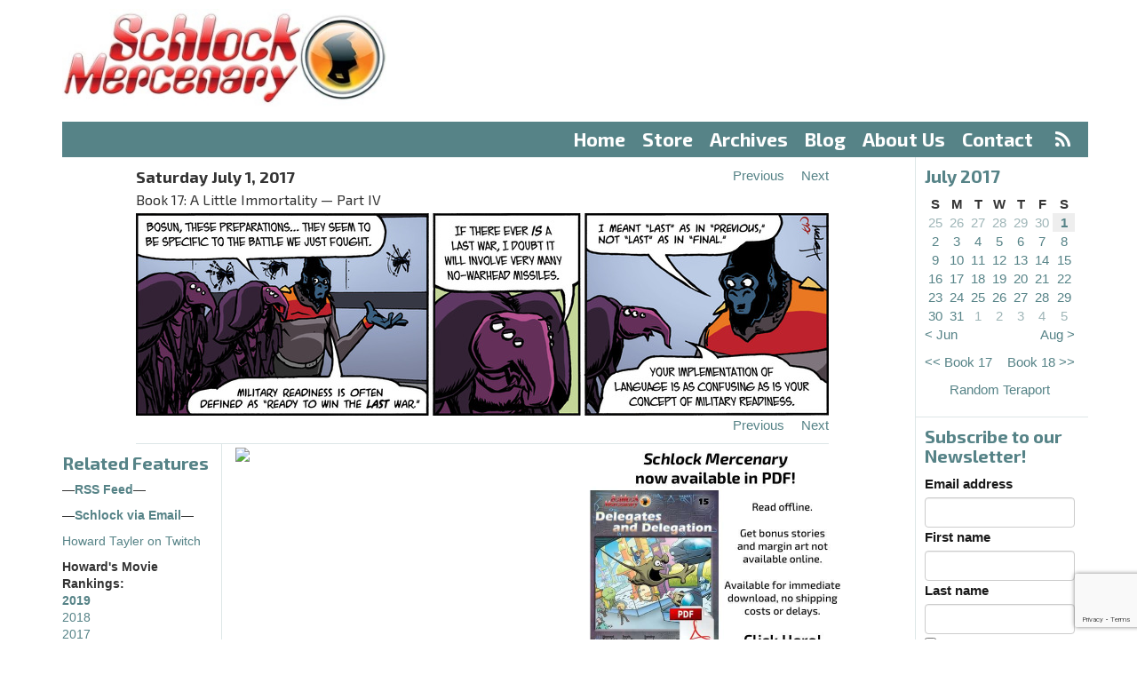

--- FILE ---
content_type: text/html; charset=utf-8
request_url: https://www.google.com/recaptcha/api2/anchor?ar=1&k=6LdYsmsUAAAAAPXVTt-ovRsPIJ_IVhvYBBhGvRV6&co=aHR0cHM6Ly93d3cuc2NobG9ja21lcmNlbmFyeS5jb206NDQz&hl=en&type=image&v=N67nZn4AqZkNcbeMu4prBgzg&theme=light&size=invisible&anchor-ms=20000&execute-ms=30000&cb=7at7b8ml6e6o
body_size: 49480
content:
<!DOCTYPE HTML><html dir="ltr" lang="en"><head><meta http-equiv="Content-Type" content="text/html; charset=UTF-8">
<meta http-equiv="X-UA-Compatible" content="IE=edge">
<title>reCAPTCHA</title>
<style type="text/css">
/* cyrillic-ext */
@font-face {
  font-family: 'Roboto';
  font-style: normal;
  font-weight: 400;
  font-stretch: 100%;
  src: url(//fonts.gstatic.com/s/roboto/v48/KFO7CnqEu92Fr1ME7kSn66aGLdTylUAMa3GUBHMdazTgWw.woff2) format('woff2');
  unicode-range: U+0460-052F, U+1C80-1C8A, U+20B4, U+2DE0-2DFF, U+A640-A69F, U+FE2E-FE2F;
}
/* cyrillic */
@font-face {
  font-family: 'Roboto';
  font-style: normal;
  font-weight: 400;
  font-stretch: 100%;
  src: url(//fonts.gstatic.com/s/roboto/v48/KFO7CnqEu92Fr1ME7kSn66aGLdTylUAMa3iUBHMdazTgWw.woff2) format('woff2');
  unicode-range: U+0301, U+0400-045F, U+0490-0491, U+04B0-04B1, U+2116;
}
/* greek-ext */
@font-face {
  font-family: 'Roboto';
  font-style: normal;
  font-weight: 400;
  font-stretch: 100%;
  src: url(//fonts.gstatic.com/s/roboto/v48/KFO7CnqEu92Fr1ME7kSn66aGLdTylUAMa3CUBHMdazTgWw.woff2) format('woff2');
  unicode-range: U+1F00-1FFF;
}
/* greek */
@font-face {
  font-family: 'Roboto';
  font-style: normal;
  font-weight: 400;
  font-stretch: 100%;
  src: url(//fonts.gstatic.com/s/roboto/v48/KFO7CnqEu92Fr1ME7kSn66aGLdTylUAMa3-UBHMdazTgWw.woff2) format('woff2');
  unicode-range: U+0370-0377, U+037A-037F, U+0384-038A, U+038C, U+038E-03A1, U+03A3-03FF;
}
/* math */
@font-face {
  font-family: 'Roboto';
  font-style: normal;
  font-weight: 400;
  font-stretch: 100%;
  src: url(//fonts.gstatic.com/s/roboto/v48/KFO7CnqEu92Fr1ME7kSn66aGLdTylUAMawCUBHMdazTgWw.woff2) format('woff2');
  unicode-range: U+0302-0303, U+0305, U+0307-0308, U+0310, U+0312, U+0315, U+031A, U+0326-0327, U+032C, U+032F-0330, U+0332-0333, U+0338, U+033A, U+0346, U+034D, U+0391-03A1, U+03A3-03A9, U+03B1-03C9, U+03D1, U+03D5-03D6, U+03F0-03F1, U+03F4-03F5, U+2016-2017, U+2034-2038, U+203C, U+2040, U+2043, U+2047, U+2050, U+2057, U+205F, U+2070-2071, U+2074-208E, U+2090-209C, U+20D0-20DC, U+20E1, U+20E5-20EF, U+2100-2112, U+2114-2115, U+2117-2121, U+2123-214F, U+2190, U+2192, U+2194-21AE, U+21B0-21E5, U+21F1-21F2, U+21F4-2211, U+2213-2214, U+2216-22FF, U+2308-230B, U+2310, U+2319, U+231C-2321, U+2336-237A, U+237C, U+2395, U+239B-23B7, U+23D0, U+23DC-23E1, U+2474-2475, U+25AF, U+25B3, U+25B7, U+25BD, U+25C1, U+25CA, U+25CC, U+25FB, U+266D-266F, U+27C0-27FF, U+2900-2AFF, U+2B0E-2B11, U+2B30-2B4C, U+2BFE, U+3030, U+FF5B, U+FF5D, U+1D400-1D7FF, U+1EE00-1EEFF;
}
/* symbols */
@font-face {
  font-family: 'Roboto';
  font-style: normal;
  font-weight: 400;
  font-stretch: 100%;
  src: url(//fonts.gstatic.com/s/roboto/v48/KFO7CnqEu92Fr1ME7kSn66aGLdTylUAMaxKUBHMdazTgWw.woff2) format('woff2');
  unicode-range: U+0001-000C, U+000E-001F, U+007F-009F, U+20DD-20E0, U+20E2-20E4, U+2150-218F, U+2190, U+2192, U+2194-2199, U+21AF, U+21E6-21F0, U+21F3, U+2218-2219, U+2299, U+22C4-22C6, U+2300-243F, U+2440-244A, U+2460-24FF, U+25A0-27BF, U+2800-28FF, U+2921-2922, U+2981, U+29BF, U+29EB, U+2B00-2BFF, U+4DC0-4DFF, U+FFF9-FFFB, U+10140-1018E, U+10190-1019C, U+101A0, U+101D0-101FD, U+102E0-102FB, U+10E60-10E7E, U+1D2C0-1D2D3, U+1D2E0-1D37F, U+1F000-1F0FF, U+1F100-1F1AD, U+1F1E6-1F1FF, U+1F30D-1F30F, U+1F315, U+1F31C, U+1F31E, U+1F320-1F32C, U+1F336, U+1F378, U+1F37D, U+1F382, U+1F393-1F39F, U+1F3A7-1F3A8, U+1F3AC-1F3AF, U+1F3C2, U+1F3C4-1F3C6, U+1F3CA-1F3CE, U+1F3D4-1F3E0, U+1F3ED, U+1F3F1-1F3F3, U+1F3F5-1F3F7, U+1F408, U+1F415, U+1F41F, U+1F426, U+1F43F, U+1F441-1F442, U+1F444, U+1F446-1F449, U+1F44C-1F44E, U+1F453, U+1F46A, U+1F47D, U+1F4A3, U+1F4B0, U+1F4B3, U+1F4B9, U+1F4BB, U+1F4BF, U+1F4C8-1F4CB, U+1F4D6, U+1F4DA, U+1F4DF, U+1F4E3-1F4E6, U+1F4EA-1F4ED, U+1F4F7, U+1F4F9-1F4FB, U+1F4FD-1F4FE, U+1F503, U+1F507-1F50B, U+1F50D, U+1F512-1F513, U+1F53E-1F54A, U+1F54F-1F5FA, U+1F610, U+1F650-1F67F, U+1F687, U+1F68D, U+1F691, U+1F694, U+1F698, U+1F6AD, U+1F6B2, U+1F6B9-1F6BA, U+1F6BC, U+1F6C6-1F6CF, U+1F6D3-1F6D7, U+1F6E0-1F6EA, U+1F6F0-1F6F3, U+1F6F7-1F6FC, U+1F700-1F7FF, U+1F800-1F80B, U+1F810-1F847, U+1F850-1F859, U+1F860-1F887, U+1F890-1F8AD, U+1F8B0-1F8BB, U+1F8C0-1F8C1, U+1F900-1F90B, U+1F93B, U+1F946, U+1F984, U+1F996, U+1F9E9, U+1FA00-1FA6F, U+1FA70-1FA7C, U+1FA80-1FA89, U+1FA8F-1FAC6, U+1FACE-1FADC, U+1FADF-1FAE9, U+1FAF0-1FAF8, U+1FB00-1FBFF;
}
/* vietnamese */
@font-face {
  font-family: 'Roboto';
  font-style: normal;
  font-weight: 400;
  font-stretch: 100%;
  src: url(//fonts.gstatic.com/s/roboto/v48/KFO7CnqEu92Fr1ME7kSn66aGLdTylUAMa3OUBHMdazTgWw.woff2) format('woff2');
  unicode-range: U+0102-0103, U+0110-0111, U+0128-0129, U+0168-0169, U+01A0-01A1, U+01AF-01B0, U+0300-0301, U+0303-0304, U+0308-0309, U+0323, U+0329, U+1EA0-1EF9, U+20AB;
}
/* latin-ext */
@font-face {
  font-family: 'Roboto';
  font-style: normal;
  font-weight: 400;
  font-stretch: 100%;
  src: url(//fonts.gstatic.com/s/roboto/v48/KFO7CnqEu92Fr1ME7kSn66aGLdTylUAMa3KUBHMdazTgWw.woff2) format('woff2');
  unicode-range: U+0100-02BA, U+02BD-02C5, U+02C7-02CC, U+02CE-02D7, U+02DD-02FF, U+0304, U+0308, U+0329, U+1D00-1DBF, U+1E00-1E9F, U+1EF2-1EFF, U+2020, U+20A0-20AB, U+20AD-20C0, U+2113, U+2C60-2C7F, U+A720-A7FF;
}
/* latin */
@font-face {
  font-family: 'Roboto';
  font-style: normal;
  font-weight: 400;
  font-stretch: 100%;
  src: url(//fonts.gstatic.com/s/roboto/v48/KFO7CnqEu92Fr1ME7kSn66aGLdTylUAMa3yUBHMdazQ.woff2) format('woff2');
  unicode-range: U+0000-00FF, U+0131, U+0152-0153, U+02BB-02BC, U+02C6, U+02DA, U+02DC, U+0304, U+0308, U+0329, U+2000-206F, U+20AC, U+2122, U+2191, U+2193, U+2212, U+2215, U+FEFF, U+FFFD;
}
/* cyrillic-ext */
@font-face {
  font-family: 'Roboto';
  font-style: normal;
  font-weight: 500;
  font-stretch: 100%;
  src: url(//fonts.gstatic.com/s/roboto/v48/KFO7CnqEu92Fr1ME7kSn66aGLdTylUAMa3GUBHMdazTgWw.woff2) format('woff2');
  unicode-range: U+0460-052F, U+1C80-1C8A, U+20B4, U+2DE0-2DFF, U+A640-A69F, U+FE2E-FE2F;
}
/* cyrillic */
@font-face {
  font-family: 'Roboto';
  font-style: normal;
  font-weight: 500;
  font-stretch: 100%;
  src: url(//fonts.gstatic.com/s/roboto/v48/KFO7CnqEu92Fr1ME7kSn66aGLdTylUAMa3iUBHMdazTgWw.woff2) format('woff2');
  unicode-range: U+0301, U+0400-045F, U+0490-0491, U+04B0-04B1, U+2116;
}
/* greek-ext */
@font-face {
  font-family: 'Roboto';
  font-style: normal;
  font-weight: 500;
  font-stretch: 100%;
  src: url(//fonts.gstatic.com/s/roboto/v48/KFO7CnqEu92Fr1ME7kSn66aGLdTylUAMa3CUBHMdazTgWw.woff2) format('woff2');
  unicode-range: U+1F00-1FFF;
}
/* greek */
@font-face {
  font-family: 'Roboto';
  font-style: normal;
  font-weight: 500;
  font-stretch: 100%;
  src: url(//fonts.gstatic.com/s/roboto/v48/KFO7CnqEu92Fr1ME7kSn66aGLdTylUAMa3-UBHMdazTgWw.woff2) format('woff2');
  unicode-range: U+0370-0377, U+037A-037F, U+0384-038A, U+038C, U+038E-03A1, U+03A3-03FF;
}
/* math */
@font-face {
  font-family: 'Roboto';
  font-style: normal;
  font-weight: 500;
  font-stretch: 100%;
  src: url(//fonts.gstatic.com/s/roboto/v48/KFO7CnqEu92Fr1ME7kSn66aGLdTylUAMawCUBHMdazTgWw.woff2) format('woff2');
  unicode-range: U+0302-0303, U+0305, U+0307-0308, U+0310, U+0312, U+0315, U+031A, U+0326-0327, U+032C, U+032F-0330, U+0332-0333, U+0338, U+033A, U+0346, U+034D, U+0391-03A1, U+03A3-03A9, U+03B1-03C9, U+03D1, U+03D5-03D6, U+03F0-03F1, U+03F4-03F5, U+2016-2017, U+2034-2038, U+203C, U+2040, U+2043, U+2047, U+2050, U+2057, U+205F, U+2070-2071, U+2074-208E, U+2090-209C, U+20D0-20DC, U+20E1, U+20E5-20EF, U+2100-2112, U+2114-2115, U+2117-2121, U+2123-214F, U+2190, U+2192, U+2194-21AE, U+21B0-21E5, U+21F1-21F2, U+21F4-2211, U+2213-2214, U+2216-22FF, U+2308-230B, U+2310, U+2319, U+231C-2321, U+2336-237A, U+237C, U+2395, U+239B-23B7, U+23D0, U+23DC-23E1, U+2474-2475, U+25AF, U+25B3, U+25B7, U+25BD, U+25C1, U+25CA, U+25CC, U+25FB, U+266D-266F, U+27C0-27FF, U+2900-2AFF, U+2B0E-2B11, U+2B30-2B4C, U+2BFE, U+3030, U+FF5B, U+FF5D, U+1D400-1D7FF, U+1EE00-1EEFF;
}
/* symbols */
@font-face {
  font-family: 'Roboto';
  font-style: normal;
  font-weight: 500;
  font-stretch: 100%;
  src: url(//fonts.gstatic.com/s/roboto/v48/KFO7CnqEu92Fr1ME7kSn66aGLdTylUAMaxKUBHMdazTgWw.woff2) format('woff2');
  unicode-range: U+0001-000C, U+000E-001F, U+007F-009F, U+20DD-20E0, U+20E2-20E4, U+2150-218F, U+2190, U+2192, U+2194-2199, U+21AF, U+21E6-21F0, U+21F3, U+2218-2219, U+2299, U+22C4-22C6, U+2300-243F, U+2440-244A, U+2460-24FF, U+25A0-27BF, U+2800-28FF, U+2921-2922, U+2981, U+29BF, U+29EB, U+2B00-2BFF, U+4DC0-4DFF, U+FFF9-FFFB, U+10140-1018E, U+10190-1019C, U+101A0, U+101D0-101FD, U+102E0-102FB, U+10E60-10E7E, U+1D2C0-1D2D3, U+1D2E0-1D37F, U+1F000-1F0FF, U+1F100-1F1AD, U+1F1E6-1F1FF, U+1F30D-1F30F, U+1F315, U+1F31C, U+1F31E, U+1F320-1F32C, U+1F336, U+1F378, U+1F37D, U+1F382, U+1F393-1F39F, U+1F3A7-1F3A8, U+1F3AC-1F3AF, U+1F3C2, U+1F3C4-1F3C6, U+1F3CA-1F3CE, U+1F3D4-1F3E0, U+1F3ED, U+1F3F1-1F3F3, U+1F3F5-1F3F7, U+1F408, U+1F415, U+1F41F, U+1F426, U+1F43F, U+1F441-1F442, U+1F444, U+1F446-1F449, U+1F44C-1F44E, U+1F453, U+1F46A, U+1F47D, U+1F4A3, U+1F4B0, U+1F4B3, U+1F4B9, U+1F4BB, U+1F4BF, U+1F4C8-1F4CB, U+1F4D6, U+1F4DA, U+1F4DF, U+1F4E3-1F4E6, U+1F4EA-1F4ED, U+1F4F7, U+1F4F9-1F4FB, U+1F4FD-1F4FE, U+1F503, U+1F507-1F50B, U+1F50D, U+1F512-1F513, U+1F53E-1F54A, U+1F54F-1F5FA, U+1F610, U+1F650-1F67F, U+1F687, U+1F68D, U+1F691, U+1F694, U+1F698, U+1F6AD, U+1F6B2, U+1F6B9-1F6BA, U+1F6BC, U+1F6C6-1F6CF, U+1F6D3-1F6D7, U+1F6E0-1F6EA, U+1F6F0-1F6F3, U+1F6F7-1F6FC, U+1F700-1F7FF, U+1F800-1F80B, U+1F810-1F847, U+1F850-1F859, U+1F860-1F887, U+1F890-1F8AD, U+1F8B0-1F8BB, U+1F8C0-1F8C1, U+1F900-1F90B, U+1F93B, U+1F946, U+1F984, U+1F996, U+1F9E9, U+1FA00-1FA6F, U+1FA70-1FA7C, U+1FA80-1FA89, U+1FA8F-1FAC6, U+1FACE-1FADC, U+1FADF-1FAE9, U+1FAF0-1FAF8, U+1FB00-1FBFF;
}
/* vietnamese */
@font-face {
  font-family: 'Roboto';
  font-style: normal;
  font-weight: 500;
  font-stretch: 100%;
  src: url(//fonts.gstatic.com/s/roboto/v48/KFO7CnqEu92Fr1ME7kSn66aGLdTylUAMa3OUBHMdazTgWw.woff2) format('woff2');
  unicode-range: U+0102-0103, U+0110-0111, U+0128-0129, U+0168-0169, U+01A0-01A1, U+01AF-01B0, U+0300-0301, U+0303-0304, U+0308-0309, U+0323, U+0329, U+1EA0-1EF9, U+20AB;
}
/* latin-ext */
@font-face {
  font-family: 'Roboto';
  font-style: normal;
  font-weight: 500;
  font-stretch: 100%;
  src: url(//fonts.gstatic.com/s/roboto/v48/KFO7CnqEu92Fr1ME7kSn66aGLdTylUAMa3KUBHMdazTgWw.woff2) format('woff2');
  unicode-range: U+0100-02BA, U+02BD-02C5, U+02C7-02CC, U+02CE-02D7, U+02DD-02FF, U+0304, U+0308, U+0329, U+1D00-1DBF, U+1E00-1E9F, U+1EF2-1EFF, U+2020, U+20A0-20AB, U+20AD-20C0, U+2113, U+2C60-2C7F, U+A720-A7FF;
}
/* latin */
@font-face {
  font-family: 'Roboto';
  font-style: normal;
  font-weight: 500;
  font-stretch: 100%;
  src: url(//fonts.gstatic.com/s/roboto/v48/KFO7CnqEu92Fr1ME7kSn66aGLdTylUAMa3yUBHMdazQ.woff2) format('woff2');
  unicode-range: U+0000-00FF, U+0131, U+0152-0153, U+02BB-02BC, U+02C6, U+02DA, U+02DC, U+0304, U+0308, U+0329, U+2000-206F, U+20AC, U+2122, U+2191, U+2193, U+2212, U+2215, U+FEFF, U+FFFD;
}
/* cyrillic-ext */
@font-face {
  font-family: 'Roboto';
  font-style: normal;
  font-weight: 900;
  font-stretch: 100%;
  src: url(//fonts.gstatic.com/s/roboto/v48/KFO7CnqEu92Fr1ME7kSn66aGLdTylUAMa3GUBHMdazTgWw.woff2) format('woff2');
  unicode-range: U+0460-052F, U+1C80-1C8A, U+20B4, U+2DE0-2DFF, U+A640-A69F, U+FE2E-FE2F;
}
/* cyrillic */
@font-face {
  font-family: 'Roboto';
  font-style: normal;
  font-weight: 900;
  font-stretch: 100%;
  src: url(//fonts.gstatic.com/s/roboto/v48/KFO7CnqEu92Fr1ME7kSn66aGLdTylUAMa3iUBHMdazTgWw.woff2) format('woff2');
  unicode-range: U+0301, U+0400-045F, U+0490-0491, U+04B0-04B1, U+2116;
}
/* greek-ext */
@font-face {
  font-family: 'Roboto';
  font-style: normal;
  font-weight: 900;
  font-stretch: 100%;
  src: url(//fonts.gstatic.com/s/roboto/v48/KFO7CnqEu92Fr1ME7kSn66aGLdTylUAMa3CUBHMdazTgWw.woff2) format('woff2');
  unicode-range: U+1F00-1FFF;
}
/* greek */
@font-face {
  font-family: 'Roboto';
  font-style: normal;
  font-weight: 900;
  font-stretch: 100%;
  src: url(//fonts.gstatic.com/s/roboto/v48/KFO7CnqEu92Fr1ME7kSn66aGLdTylUAMa3-UBHMdazTgWw.woff2) format('woff2');
  unicode-range: U+0370-0377, U+037A-037F, U+0384-038A, U+038C, U+038E-03A1, U+03A3-03FF;
}
/* math */
@font-face {
  font-family: 'Roboto';
  font-style: normal;
  font-weight: 900;
  font-stretch: 100%;
  src: url(//fonts.gstatic.com/s/roboto/v48/KFO7CnqEu92Fr1ME7kSn66aGLdTylUAMawCUBHMdazTgWw.woff2) format('woff2');
  unicode-range: U+0302-0303, U+0305, U+0307-0308, U+0310, U+0312, U+0315, U+031A, U+0326-0327, U+032C, U+032F-0330, U+0332-0333, U+0338, U+033A, U+0346, U+034D, U+0391-03A1, U+03A3-03A9, U+03B1-03C9, U+03D1, U+03D5-03D6, U+03F0-03F1, U+03F4-03F5, U+2016-2017, U+2034-2038, U+203C, U+2040, U+2043, U+2047, U+2050, U+2057, U+205F, U+2070-2071, U+2074-208E, U+2090-209C, U+20D0-20DC, U+20E1, U+20E5-20EF, U+2100-2112, U+2114-2115, U+2117-2121, U+2123-214F, U+2190, U+2192, U+2194-21AE, U+21B0-21E5, U+21F1-21F2, U+21F4-2211, U+2213-2214, U+2216-22FF, U+2308-230B, U+2310, U+2319, U+231C-2321, U+2336-237A, U+237C, U+2395, U+239B-23B7, U+23D0, U+23DC-23E1, U+2474-2475, U+25AF, U+25B3, U+25B7, U+25BD, U+25C1, U+25CA, U+25CC, U+25FB, U+266D-266F, U+27C0-27FF, U+2900-2AFF, U+2B0E-2B11, U+2B30-2B4C, U+2BFE, U+3030, U+FF5B, U+FF5D, U+1D400-1D7FF, U+1EE00-1EEFF;
}
/* symbols */
@font-face {
  font-family: 'Roboto';
  font-style: normal;
  font-weight: 900;
  font-stretch: 100%;
  src: url(//fonts.gstatic.com/s/roboto/v48/KFO7CnqEu92Fr1ME7kSn66aGLdTylUAMaxKUBHMdazTgWw.woff2) format('woff2');
  unicode-range: U+0001-000C, U+000E-001F, U+007F-009F, U+20DD-20E0, U+20E2-20E4, U+2150-218F, U+2190, U+2192, U+2194-2199, U+21AF, U+21E6-21F0, U+21F3, U+2218-2219, U+2299, U+22C4-22C6, U+2300-243F, U+2440-244A, U+2460-24FF, U+25A0-27BF, U+2800-28FF, U+2921-2922, U+2981, U+29BF, U+29EB, U+2B00-2BFF, U+4DC0-4DFF, U+FFF9-FFFB, U+10140-1018E, U+10190-1019C, U+101A0, U+101D0-101FD, U+102E0-102FB, U+10E60-10E7E, U+1D2C0-1D2D3, U+1D2E0-1D37F, U+1F000-1F0FF, U+1F100-1F1AD, U+1F1E6-1F1FF, U+1F30D-1F30F, U+1F315, U+1F31C, U+1F31E, U+1F320-1F32C, U+1F336, U+1F378, U+1F37D, U+1F382, U+1F393-1F39F, U+1F3A7-1F3A8, U+1F3AC-1F3AF, U+1F3C2, U+1F3C4-1F3C6, U+1F3CA-1F3CE, U+1F3D4-1F3E0, U+1F3ED, U+1F3F1-1F3F3, U+1F3F5-1F3F7, U+1F408, U+1F415, U+1F41F, U+1F426, U+1F43F, U+1F441-1F442, U+1F444, U+1F446-1F449, U+1F44C-1F44E, U+1F453, U+1F46A, U+1F47D, U+1F4A3, U+1F4B0, U+1F4B3, U+1F4B9, U+1F4BB, U+1F4BF, U+1F4C8-1F4CB, U+1F4D6, U+1F4DA, U+1F4DF, U+1F4E3-1F4E6, U+1F4EA-1F4ED, U+1F4F7, U+1F4F9-1F4FB, U+1F4FD-1F4FE, U+1F503, U+1F507-1F50B, U+1F50D, U+1F512-1F513, U+1F53E-1F54A, U+1F54F-1F5FA, U+1F610, U+1F650-1F67F, U+1F687, U+1F68D, U+1F691, U+1F694, U+1F698, U+1F6AD, U+1F6B2, U+1F6B9-1F6BA, U+1F6BC, U+1F6C6-1F6CF, U+1F6D3-1F6D7, U+1F6E0-1F6EA, U+1F6F0-1F6F3, U+1F6F7-1F6FC, U+1F700-1F7FF, U+1F800-1F80B, U+1F810-1F847, U+1F850-1F859, U+1F860-1F887, U+1F890-1F8AD, U+1F8B0-1F8BB, U+1F8C0-1F8C1, U+1F900-1F90B, U+1F93B, U+1F946, U+1F984, U+1F996, U+1F9E9, U+1FA00-1FA6F, U+1FA70-1FA7C, U+1FA80-1FA89, U+1FA8F-1FAC6, U+1FACE-1FADC, U+1FADF-1FAE9, U+1FAF0-1FAF8, U+1FB00-1FBFF;
}
/* vietnamese */
@font-face {
  font-family: 'Roboto';
  font-style: normal;
  font-weight: 900;
  font-stretch: 100%;
  src: url(//fonts.gstatic.com/s/roboto/v48/KFO7CnqEu92Fr1ME7kSn66aGLdTylUAMa3OUBHMdazTgWw.woff2) format('woff2');
  unicode-range: U+0102-0103, U+0110-0111, U+0128-0129, U+0168-0169, U+01A0-01A1, U+01AF-01B0, U+0300-0301, U+0303-0304, U+0308-0309, U+0323, U+0329, U+1EA0-1EF9, U+20AB;
}
/* latin-ext */
@font-face {
  font-family: 'Roboto';
  font-style: normal;
  font-weight: 900;
  font-stretch: 100%;
  src: url(//fonts.gstatic.com/s/roboto/v48/KFO7CnqEu92Fr1ME7kSn66aGLdTylUAMa3KUBHMdazTgWw.woff2) format('woff2');
  unicode-range: U+0100-02BA, U+02BD-02C5, U+02C7-02CC, U+02CE-02D7, U+02DD-02FF, U+0304, U+0308, U+0329, U+1D00-1DBF, U+1E00-1E9F, U+1EF2-1EFF, U+2020, U+20A0-20AB, U+20AD-20C0, U+2113, U+2C60-2C7F, U+A720-A7FF;
}
/* latin */
@font-face {
  font-family: 'Roboto';
  font-style: normal;
  font-weight: 900;
  font-stretch: 100%;
  src: url(//fonts.gstatic.com/s/roboto/v48/KFO7CnqEu92Fr1ME7kSn66aGLdTylUAMa3yUBHMdazQ.woff2) format('woff2');
  unicode-range: U+0000-00FF, U+0131, U+0152-0153, U+02BB-02BC, U+02C6, U+02DA, U+02DC, U+0304, U+0308, U+0329, U+2000-206F, U+20AC, U+2122, U+2191, U+2193, U+2212, U+2215, U+FEFF, U+FFFD;
}

</style>
<link rel="stylesheet" type="text/css" href="https://www.gstatic.com/recaptcha/releases/N67nZn4AqZkNcbeMu4prBgzg/styles__ltr.css">
<script nonce="ZACkW4kVp0D0sqD9YLOP9w" type="text/javascript">window['__recaptcha_api'] = 'https://www.google.com/recaptcha/api2/';</script>
<script type="text/javascript" src="https://www.gstatic.com/recaptcha/releases/N67nZn4AqZkNcbeMu4prBgzg/recaptcha__en.js" nonce="ZACkW4kVp0D0sqD9YLOP9w">
      
    </script></head>
<body><div id="rc-anchor-alert" class="rc-anchor-alert"></div>
<input type="hidden" id="recaptcha-token" value="[base64]">
<script type="text/javascript" nonce="ZACkW4kVp0D0sqD9YLOP9w">
      recaptcha.anchor.Main.init("[\x22ainput\x22,[\x22bgdata\x22,\x22\x22,\[base64]/[base64]/[base64]/[base64]/[base64]/[base64]/KGcoTywyNTMsTy5PKSxVRyhPLEMpKTpnKE8sMjUzLEMpLE8pKSxsKSksTykpfSxieT1mdW5jdGlvbihDLE8sdSxsKXtmb3IobD0odT1SKEMpLDApO08+MDtPLS0pbD1sPDw4fFooQyk7ZyhDLHUsbCl9LFVHPWZ1bmN0aW9uKEMsTyl7Qy5pLmxlbmd0aD4xMDQ/[base64]/[base64]/[base64]/[base64]/[base64]/[base64]/[base64]\\u003d\x22,\[base64]\\u003d\x22,\x22wooAbMKdYcKzMTDDiEbDmsKvIcOga8O6asKqUnFrw6o2wosZw4hFcsOyw7fCqU3DvMODw4PCn8KZw7DCi8KMw4vCjMOgw7/DuClxXkxIbcKuwrQUe3jCiRTDviLCu8KfD8Kow5MiY8KhAcK5TcKeYl12JcOoDE94OgrChSvDgSx1I8Orw6rDqMO+w48AD3zDgnYkwqDDqinCh1BewprDhsKKNQDDnUPCo8OWNmPDqUvCrcOhFsOBW8K+w5/DpsKAwpsOw53Ct8OdSR7CqTDCv3fCjUNaw4vDhEAtZGwHDcO1ecK5w6DDlsKaEsOiwpEGJMO5woXDgMKGw4XDtsKgwpfCixXCnBrCk3N/[base64]/DmMOWQsKFwq7Cu8OzwrpucMK8wo3CjCbCtMKBwqnCoRV7wq1Ow6jCrsKGw5rCim3DnR84wrvCkMKQw4IMwrvDiy0ewpnCv2xJGsOFLMOnw4Fuw6lmw53CosOKEDxMw6xfw4LCmX7DkF/DkVHDk2ouw5lyZMK2QW/DpyACdVoKWcKEwqXCiA5lw6PDmsO7w5zDqEtHNWIOw7zDon3DtUUvPhRfTsKlwpYEesOQw47DhAsoHMOQwrvCocKyc8OfPsOJwphKYsO8HRg7YsOyw7XCucKhwrFrw6UBX37CtBzDv8KAw4jDvcOhIzxBYWo4KVXDjXLCnC/DnAJgwpTChlrCgjbCkMKgw6cCwpY8MX9NGMOqw63DhygOwpPCrBRqwqrCs30Hw4UGw5RLw6kOwoHCjsOfLsOYwrlEaVdxw5PDjEbCscKvQH5rwpXCtCgpA8KPGzcgFCR9LsOZwp/[base64]/DoSrChsK/W2Fnwr7CgCzCoXTCtDBNLMKUSMOJN17Dt8KJwobDusKqWAzCgWUUP8OVG8OEwrBiw7zCrsOcLMKzw6bCuTPCsgrCvnEBbsKwSyMnw7/[base64]/DtSTDh0XCsVPDrUHDoyrDnxkHe20hwrnCmjvDgsKzPxs0FSnCv8KMeSXDhhXDvEjCvsK9w7LDmMKpK03CkxkPwqw/w4gQw7BgwrthXcKjJ2tTKHPCisKqw7NJw540DcO1w65YwqLDmkPCr8KbQcKpw5/Cs8KfP8KCwrDCmMO8UMOqWMKWwpLDmsOEwrkUw7U/[base64]/DgsO2dEk7dsK7w4Mow7XCr0MWwoLCg8OWwrbCksKfwpHCpsKzTMK6w7h5w5wawpVow4XClmc/w6TCmyjDiB/DliVfd8OSwr9Dw4MTLsODwpbDs8OBUSvCuRwudV/Cl8ObKcKywqXDlgXDlXwUfcO8w5hNw7ReJiBkw4nCncKqPMOWfMKawpxvwrjDqXvDqcO6JyzDnDvCqsO/w71wPT3CgVJDwrwsw5I/LB7DicOow69qM3bCmsKRRSbDhmEdwr/Cmg/Cok/[base64]/Cn8Ouw7nCoMKzIMKqfRZuDwHDhcOZw488wqpHT3csw6LDh17DksKcw4DChsOSworCv8OOwokuUcKpSCHCnG7DosO1wq1MP8KZA2LCpA3DhMO5w7vDuMKodQLCo8KKPgjCpl0pVMOiwrzDi8K3w7g2ZUdtYmXCuMKiw40cZMORMn/DgsKnZmrCv8OXw5RCcMKrNsKAWcKGGcK/[base64]/w6w7RkrCpsO6w7zDkMO6Z8OVAcOVwotqw5YwLjjDp8KvwqjCogE/[base64]/CvBbDqMKhw4XCoF3DinnDkhwtSi4ray4zCcKwwqVLwrxWMSNVw7TCuWBew7LCmzw3wo0BB0PCik8ow77CicK/wq1BEGbCpGLDrMKcS8Kuwq7DmUAPFcKQwobDhsKXB0EjwqvCjsOeE8OFwpjDshnDj0wZWcKcwr/DjsOBOsKCwrlzw7EXF1nCg8KGHCRGCh3Ci1rDtsKvw7bCgcOhw4LCncOXZMK9wonDlAPDmR7DlTEUwozDocO+Z8KjX8ONQEcfw6AEwqoAK2PDoE8rw4DCjhfDhGUywqHCnkHDnUUHw4XDrntdw4Edw4jCvzXCmCBsw4LCiEowTXAoIm/[base64]/w5bCmsKuw4jDkcOtbxZEwrcXwot9YUjCicKLw7UnwoBOwqknRSzDrcKSBCskLhPDqcKaHMOKwoXDosO5UMKUw6ImJsKgwowOwp/DssKycE1Awq0hw7FQwrgIw4/CpcKQXcKSw5J6dyDCtGojw6AKbAEmwpY2w6bDlMOWwpDDt8Kyw5oQwrZlGn/[base64]/[base64]/DisK/wrrDq8KEw5AQC8KdwooxDMOmV8KpSsOWwo7Dtiw4w5ZXfGJ2Ik4CZS7DtsKUKSHDjMO6e8Onw6bDnjHDlMKsLygXHcO6ayMKQ8OqGRnDsS0jHcK1worCtcKfYnzCtTjDp8O/woXDnsKMXcK/wpXCoj/DosKNw5tKwqcOAgjDhREbwoR4wptZfk5qwp/CksKrCsO3bVzDnUMDwr/[base64]/woXDocO3J8KNw7nDrcKrw5hdNMO/DsOPw688wphzw49gwoRVwqHDiMKuw7vDvUtmR8KbKcKPw7JIw4jCjMOjw48XeD1Rw5rDim1fL1nCikkuMMKgwrg0wpXCpklQwqHDgzvDjMOzwprDu8ORw7bCv8KqwrpuacKNGgzCjsOnMMKsfsKqwoYiw47DtnwKw6zDiWlaw5/[base64]/Ct3/Chx3DjDfDmn/CkcOzw5Y7wq52w6p2eB7CjcOYwr/[base64]/[base64]/DtsK+dMOrw7zCknnDinhdPR/Chjd7cWJYwqLCncOWDMKSw7VGw5nCm3/Ct8OTAh7DqsKWwo7Cm3Ymw5VDwojCr2zDj8OWwqcHwqMfNQDDjAzCsMKaw6Uew6zCmcKJw7zCjMKFFzYnwpnDnzl0JG/[base64]/[base64]/XMKlwpl6RsOVCcOrYCvCmMO0GGcbwq7CjMKDZsK9EEvDnT/CisKIbcKXTcOMRcOswotVw7XDh2otw7UHD8Knw77DncOOKxAsw6DDmcO8bsKtLh09wrFETMOswq9/AcKrbsOmwr0ew6TCryEiIsKqMcKrNF7DqsOZVcOOw7vCpyEKFlNdHhYGGlA0w7zChHpMM8KWw5jDpsO+w6LDtsOKT8O6wpzDs8OKw7/DqUhCdsOmdSTDqcOfw4osw5PDu8OwFMOdfT3Dsz/Cm0xPw7LCksKQw5xDHVcIBMOPDVTCp8OcwqXDlUBtZMOAE3/DuW9NwrzCg8OBdkPDvCt8wpHCogXCsjp1JHTCkzULMQJJFcKzw6vDghnDqcKTHkIiwqAjwrDDpkomNMKQOx/DmDRGw5rCjg8LYcOlw5zCkQNxWx3CjsKxChwielrCnmdbwqlMw4oRfF5NwropPsKeaMKhP3YfDVoIw5/DvMKvUXfDpjsCWivCpGF9QcK4V8Kvw65weXhXw5EOw4XCgGHCsMKfwoEndWfDuMOfYVbCvl49w4NXAyV3CSpvwpfDhcOVw6HCnsK/w4zDsnDDhXJLHcO6wrNNZcKuNgXCkVV1wo/CnMKWwprDgcOGw43CkzXCkSnCqsONwrUXwrHCq8ODXmYOQMKEw47DhF7DvBTCrU/CncKYOipAJl8ic1Biw542w4hJwonChcKswq9Hw7/DlU7CqXzDtToYPcKuNDh+HMKSOMKjwozDpMK+V056w5/DicKVwrRnw47DsMKobUXDu8KZRAnDjHsdwqsKWMKPJFdkw5ZwwpcOworDlmzCoCkpw7HDusKEw61TUsOewr7CgMK7wr/DuUbCtgZqTjHCrcObOxw2wo1/wo1yw57DvAVzCcKXVWpDdH/CjsKgwpjDiUFlwrkXK2ECDiViw5kNKTwkw75Vw7YMWzFwwqzDtMKOw5/CqsK5wqtAOMOuwpXCmsK6FjfDq1rCmsOsPsOIPsOlw6LDhcKrAyxDMHzCm0wTAcOTccOYS0EldEEWwqlUwofCtMK8fxIyFsOfwoTDg8OENMOQwoLDmsKlNm/[base64]/w5ASw4DDokjCl8OySMKIG8KIw5/DrsOgwoB5wrfClA/CnMKKw5bCtXbCtMOOEsOBIMKxXx7CqsOdYsK6aTFNwoNTwqbDhVvDn8KFw4tswpJVWXtowrzDgcKyw57CjcO/wp/DrcOYw6crwqgWJ8K0VsKSw5PCn8K4w7zCiMKNwocRw6fDnClJRVkqQcOzw5Q3w4jCum3DuB/[base64]/DrUzDg0LCucK+K8KgFio/wr/Du8KZwqLCkAp6w4vCjcKbw4kxOsOBG8OvIsO9XCVSFMODw6PChwgRWsObCChwDnnCqEbDvcK6DW5sw6fDgkt6wqBGJxbDuD5Ewr/DoR3CuU1jb1BBwq/CsUVMHcOtwqASw4nDggE+w4vCvSJIbsODccKZNMOaKsO/NGLCswxQworCkjTDmRg1dcKLw5slwrnDj8OyQ8O5K33Dt8OqQMOYfsK7w6TDtMKJDRBhUcOKw47DuVTCkH1IwroeVsKawqnCsMOtAS4bcMO9w4zCrGs6cMKEw4jChATDncOKw55xelBZwp/DrW7ClMOnwqQ9wpTDl8KXwrvDrGp3UWnCmsKRBsKiwrrClcK8wqkQw73Ct8KWE2rDhsKhVhTChMKfWgLCqA/CqcOIfTrCk2HDgsOKw6VXOcOnbMKoA8KKPz3DksOVecOgNcONacKFwqjDr8O4eUh6wp7CqMKZK27Cp8KbA8KePMKowq1Kwpg8ecKuw4zDg8OWTMONBQXDh0/DoMOVwpUIw5hSw7J0w4LCvVXDsGjDnibCozHDpMOxaMOLwoHCjMOMwqTDvMO9wqvDkAgGFcO7dV/DmAI7w7bCrGMTw5E8OUvCoRjDgVHCq8KaJsOJD8OYA8OfYzoAMH8Jw6lkVMOAwrjClFoow4Qaw7XDm8KPRMK+w5lPwq3ChxPCmWMsCQLDv0TCpTVjw4Flw7R2UWTChMOMw6/CjsKXwpUUw7XDuMOJwrpHwqoJVsO9J8KgDMKPaMOsw43Ct8OXw4nDq8KiPlwTCSpYwp7DocKpB3bDkE5pK8OYI8O1w5LDtcKRWMO3eMK5wpTDlcKMwofClcOlBiMVw4RwwqwRHMKLBMKmQMOEw58CFsKtHG/[base64]/[base64]/Dr8OjYUY7fRPDkmDCksORw442w5TDscKVwrVBw5U2w6DCmwbDlcOffnjCkAbCsmoQw5bDq8K7w4t/C8K/[base64]/DmsOBw44pwqPCvQfDtsOxw7RiwrQywo/[base64]/CumfCmsOnfDTDu8K1AFk9wrltw69BfsK4NMO/wp1Owo3CtcK+w5ABwpsXwqluRn/DqzbCksKhHGNPw6DChjDCisKzwqgxH8KSw5HCv052YcK4JArCmMOxfsKIwqUZw7hww6F9w40YGsOUTzkkwphrw5rDq8OJYV8Jw67Ck0AjBMKDw7vCicO4w7EXRHbChMKsWsOdHj/[base64]/DpAwqWcK3wonCjRrCqxjChMO+wrHDoALCpULCh8OIwqXDvsKpQMOAwqVyJzYrdVTCpWfCkFNbw4rDhMOMagI5TcOpworCuHDCiy53wpLDrmNnVcKSAFfCi3PCkcKADMOTJCjDoMK/TcKZI8KFw7DDqnAVJ1/DkScEw71PwoPDssOXRsOiHMK7CcO8w4rCj8ORwrhww4Ihw5HDnjPCtgRJJXlLw6lMw4HCiRkkY2IxCypCwq1oRHp8JMOhwqHCu3jCjigDN8OIw6R2woQvw7zDp8O6wrI3KWbDosKyA1fCn2NRwoUUwoTCn8K5YMKtw4QqwobCgRsQMsKmwp/Cu0PDnzzCvcKaw51lwp9WB2kZwq3DhcKyw5DCqDxQworDrsKvwogZbgNDw63DuF/Drn5xw5/DiyrDtxhnwpDDuz/ChUMNw6XCp2zDhMOUEcKuQMKCwrbCsRHCvsOWe8OcC0ESwq/Dn33DnsKlwrjDq8OeQcOdw57CvEtAKsOGw4/DocKATMOnw4PCrcOaBsKdwrdhw49mZioVe8OsHsKJwrdewq0dw4NLYWseJkfDiDDDucKqwpYfw6kQwqbDhH5cZl/ClFt/[base64]/CtsKow7jCpsKcS8KhGsOKwofCmcOgVnZywpdrw6UyCHp9w4DCiyLCtC5KR8Ofw4FDPEsiwpnCkMKdXEvDtmgsWRlHacK+RMOTw7jDssOuwrcYVsOHw7fDlMOUwoIaEWgXF8K7w6dne8KGJRXDpETDjlJKVcOew4/CnVYRRToOwqvDmRo+wqjCnSorSlBeNMOLd3dDwrDCkjnCrsK6ecK8w5XDhWdCwoV6eXceSyHCq8O7wohzwpjDtMOvY31waMKwSQHCoG/[base64]/[base64]/DhgjDrsOmw4MQw7TCocK5wqwfwoJrEF/Cu17Cnn3Cl8OuFsKXw4o3Dx7DkcOXwoQHfTDClcKVwrjCgwLDgMKew57DjsKNKn9XdcOJAVHCk8KZw7QbacOow5tlwopBw7DCvMKSSG/[base64]/Dl8KrwpXDjsOgwpDDnMKTESdjw6EGG8OSJnbDg8K5w6NXw4LCn8OFPcONwoLDsSJCwojCucK0wr06ORJswpHDnMK9YiR5aULDqcOmwrDDpRd5PsKRwrDDuMOnwq/CicKlMQHDvWHDsMOaCsKsw6ZjLxUlaDvDqkpiwpLCi3d+ecOqwpPCn8OjUyQAwrcOwqrDkx/DjEovwpARc8OmLx5/w4vDjUXCqAJeV3nChDRBccKxFMO7w4PDmFEwwrhxA8OPwr3DkMO5J8K/[base64]/CiXsAci/DuyMrZjYew4rDljXDoQDDqHzCgMORw4jDpsOyPMKjE8O4wrQ3WS5zIcKBwpbCnsOpa8OhJQ8nOMOKwqhBwrbDiz9YwojDlsKzwpgQwq0jw5/CmjbCn3LDtU3DsMKMV8KgCSQRwqTCgF3DthF3X2vCu3/Co8OmwpbCsMOFQWA6w53DusK3d0XCrcOQw7Vzw7dvYMK7CcOvP8OswqVdWcOcw5RLw5jDjmN0EHZMKsOhw6NiFcOUYxo4NEIPUcK2ScOXwrcbw7EIwrNNX8OSE8KWfcOCT1rCgAMcw49hw5HCgcONUDJwLcO/w7A2KEPDt3DConjDrj9ZNRPCsiFvTsK/[base64]/wrTDu0p7wpXCh8OSw4Y5w7zDj8OSw4LChUHCkMOlw4A+NjjDqMOSfRREJMKbwoEZw6kwCyRMwpJTwpJPR3TDqwwRMMK5I8OwX8KhwrsBw4gmwobDh3pUSmzDrXcew6p/Jz9TPMKjw6PDqCU5eFTCgW/CrcOAMcOKw5nDnsOmbhIyCwNidDPDpG3Ctn3Doy8Gw510w7Fuwr1/bRt3D8KJYxBqw4ceCi7CqMKBM0TClMOOcMKFYsO2wpLCmcKAwpYfw5VCw6wRccOqL8Kww7/DjMKIw6EpV8O7w6lNwrXCgMO2EsOowqNVwpU7YkhGDhEIwoXCj8KUXcK8w5MRwq/DmsKRR8Oow5TCuGbCqg/DsT8CwqMQJcOBwo3DtcKgw4XDliDCqhV6RMK4ZSJHw4rCsMKqbMOdw6Vaw71twr/DqnnDp8O/MMOcUAQfwoNpw74jRFkdwqtfw5jCnhI6w48HQcONwprDi8Ohwp50f8OFaRJDwqNwWcKAw7fDol/Cq1kTbh99wqV4woXDv8KfwpLDmsKbw5TCjMKUVMOyw6bDnV8ePcKwRMK+wrlBw5PDosOUTHvDqsO3BSrCtcO4CsOpCzxEw7DCjwLDskzDk8K/w77Dj8K6fmdhJcKxw7tgfhFJwq/Dq2YXf8OKw6nChsKAI03Dk29rbQ3CvCPCocKvworCtl3CgcK/w5/Dr2fChiTDhHkBecOsClM2NVPDrAIHd1IZw6jDpcOYFipZLmXChMO+wq0RGAQYUCfCpMO/woLCtcKMw5rCj1XDnsOpw4jDiAsjwrvCgsOXwpfCisOTdXXDmMOHwqJ3wrpgwr/DuMOLwoJ9w61+bwFgHMKyAxHDvHnCo8OlbcOODcKbw6zDg8OaDcOnw7d4JcOvSGDDsTBow4p/WsK7RMKQdxQRw6oNZcK1LzDCk8KALTHCgsKEB8KhCHTCjlwtEjfChUfCvnJlc8OLID4mw4bDiSrDrMO8wog6w6xAwojDqMOWw4hwRUTDhMODwoDDo2zDlMKtU8Kdw5TDlF7DlmzDicOxw4/DrwsRB8K2EHjCpRfDusKqw4PDoghlRErCrnzDtMOKNcKyw7/[base64]/CrSU9w5TCjcOcw5Jmw797w7V8JsKkwptdw7fDiHrDtVQSSSRdwqfCpcKlYMOFQsOQecOTw6DCoX3Cr3DCi8KufG0XXVXDuxFhNcKuHiNPHMOZScKsaFJeNSM/e8Oiw5Inw4cnw4XDgMKpGMObwoU8w5zDpEdVw6pDFcKewoQhQXkewphRb8OqwqVuY8OZw6bDqMOPw6FcwroUwqInV2oda8Onwrc9QMKLwp/Dg8OZw7BDEcO8Hk43w5A2QsKbwqrDtXEKw4zDpTldw5wBwojDjMKnwrjCpsKawqLDn3g/wq7ClhATNz7CnMKiw7QEMmZnPl/CixvCn3N/wolKw6bDkXoQwqLChhvDg1HDlcKWYwDDo0bDgxY/eg7Co8KuT0cQw77Do3bDpRTDoHZmw5jDicOqwpnDny5xw5YtSsOOIsOPw4fDgsOCV8K/DcOnwqLDt8KZCcOML8OHI8Oxw5jCncK3w6FRwpTDhzsVw5hMwoYGw5wFwpjDrzzDhCXCkcOSwo7CnDw3wrbCvcKjGSpjw5bDinTCtHTDlW3DjjNFwqdUw50/w58XDhxYE1BSAMOWWcOVwpcCwp7Cj1ZndSMhw53DqcOcKMOfARBdwo3Dm8Kmw7fCiMObwoQsw7/[base64]/DljrCjA/[base64]/[base64]/Du1zDiz1IdMKaN3xRBsK/LsKjwpQtwow0wqPCjMO6w7rCklNvw4rCpg08b8OIwoVlBcKMFFM1YcOIw5nCl8Kww5LCvVzCgcKSwp3DtXTDvU7DsjHCjMK0PmnDvjfCnS3DkgVtwpFLwowswpzDryI/woTChnVNw5fDnQnDiWvCgxTDpsK+w5Eqw4DDgsOYEw7CjkTDnD1AOiXDhMOXwpLCrsOcHsKDw7Uhw4LDhj13w5jCtH8BVMK3w4DCmsKOGcKAwroawpPDlcOHZMKKwqnDph/[base64]/DuXLCkRl9w4HDh8OLw5DDvxXCuWcfw6snRWjDtSZ0WsOYw7tTw6DCh8KTTAoSKsOhJ8OLwqzDuMKQw4jCh8O2BDzDtMOIW8KFw4TCrQjCqsKJIFUEwqcPw6/DgsKMw4YHNcKeUQ/[base64]/CvMKsYUfCj0jCu8KnAVHDscOKaBZeGsKdw47DnTVTw4TDiMKGw4DCsUl1bMO1JTEgaw4lwq1yZWZ/B8Kqw50RYCtaQRTDq8KNw5zDmsK/[base64]/[base64]/DsjjCj8KWwo4NasK0wrMZeDXDvGHDuG9EdcKBw5oxWsOvGTQOdh56DzDCokZEEsOaOMObwokDBkcLwoM8wqPCn0NrVcOWYcKEITfDkxMTIcKbw4XDh8O7bcO2wolaw6TDq34SI1ocK8O4BQPCgcOUw5wJE8Odw75vE1YkwoPDncOyw7nDr8KeE8Kcw441e8KIwr/DjjjCkMKcNcK8wp4rw6vDqjs/P1zClsKKDVdtHsOIHRFLAj7DkxjDt8O9w43DsCw4LTwrFRzCk8KHbsKeZxIbwo8JNsOlw65qAMK/AcKzwqtgESRzwpbDm8KfTxvDk8ODwo5Lw4vDvMKQw6HDvV7CpcO0wqxZbsKzSlrCg8O3w73DigBdPcONwp5Xwp3DrD0xworDoMKPw6jDmsKow582wpzChcOiwqNBGBVgFU4yTQ/Cq39nT28iUQ8Ww7oRw51HMMOnw7EMHBDDsMOGAcKSwoI3w6UJw43CjcK5NCtgI2TDqRcTwozDi1tcw7jDm8OTEMK/[base64]/[base64]/Cn8ONWsOrHQjDj0hTw6rCmMKEa1l9w4PCg2gKw6rCs1nDp8KgwrkWOMKXwqdIXcO3dhfDtyhBwptJw4gowq7Cij/DmcKyIQrDnjXDmF3DqRPCgmZ8woU+Q3zDvXrCgHYxM8KSw4XDncKtNAHDimR/w7zDl8OJwot2aGnCssKIaMKIBMOGw7Z5WjLDq8KsSTDDmsOwWGhCTMO7woXCjBfCicKjwo3ChznCojEsw67DgsK6YsKbw4TCpMKMw6vCkRvDjSorIMODC0XCvXnCk0M7GsK/[base64]/w5MQZx8iBMOwbMOvLwwPwowuA8Oywp/DhzwrBx3CssKOwpVRFcKSbVvDlcK0E3t0wrZtw43DgFfCu0RPDjTCtMKgLMObwqoIcAxPFRg7asKOw71bFMOwH8KnGBFqw77CiMKFwoUgNEnCqDfCj8OzLSNdUMKqKj7CvGDCi0tdYx9mw53Ch8Kkwr/CnVjDpsOFw5IvBcKZw47CiGDCtMK/dMKhw6chG8OZwp/DvlTCvDLDiMK2wrzCrxnDrcK8acK8w6/ClU0XB8K4wrV+c8OeeB1uZMOtw4p2wo9AwqfCiCZAwrTChygfaGY+BMKEKBM0LnLDrFpScRF/OitMezjDmzrDkA7CgzvCr8KwLEfDlyPDrVZ8w4zDn1gxwrotw47Dum7DqndLXk/[base64]/CscOpXWN8BsKYw6Z1T1wOw4EBworDjW5cecO9wrY+w71iJ8KSXcKBwrbCgcKJZlfDpAfCvU3ChsK7C8KxwrclPBzCqjLChsOdwrTCksKvw5/DrXbCjMOXw57DlMO3woDDqMOWMcOUI35+GmDCo8KGw5rDmyRiYhRSScOKACAbwrLChA/DuMOSw5vDmsOrw57CvRvDrwlTw57DiybCk2YCw6rClcK3RMKXw4DDjMO7w4ATw5dxw5DCiRkjw4dawpVne8KTwozDlsOjM8KowrDCpj/[base64]/Dp8KGwqIbQ04faBcnT8KRw6LCoMOzwozDucOWwohIwqcoajE9TGnClCMkwpgqO8OMw4LCtxXCnsOHbhPCssO0wpTCqcOOeMOKw6XCssKyw5bCuE7DlGkqwpvDjcOQw79lwrwtw7TDrMOhw7wEeMO7OsOyF8Ojw43CvF4VT2EBw7PCkW8twp/Dr8ODw4d5AsKlw5RLwpHClcKOwoBqwo5oOCVBFsOUw6F/wqE4RG3DrcOaBQFmwqgmA3bDiMKaw6hxIsKawonDjzYgwq1iwrTDlRLDsTxBw47CmkAqKnAyCC1EAsKWwowvw58qXcOnw7Enwo0XIQXCusKHwod0w4RcUMKowpzDtmEtw73DnyDDsHhuZ3YXw55TTcKnHcOlw50lw5B1GcKZw4jCvEHChzPCrsOXw5vCvMOhaA/DvC3DrQxzwqMaw6hnNBQJwoXDicKhKEhYfMOtw6pSOlMnwoNzPQbCsBx1WsOTwoUBw6dVK8OMfMKoFD8pw5fCgSRuEE0ZY8Omw70nS8OMw6bCnll6wrnCtsOuwohvw5VgwpfCucK4wrDCuMO8PGrDk8KFwo1Bwp1ZwpF/wqkRfsKWcsKzw4MXw5UXAQPCh3nCk8KiRsOOMxEFw6orYMKGYTzCpSs9XcOmPsKIC8KvfsOQw6DDp8OCwq3CpMKqIcOrX8Ohw6HCi1gZwpjDnTXDqcKWCWXDn1QZGMOyQsKCwqPCvzYQRMKyKsKfwrR2SsK6dBw2GQDCkR0Fwr7DhsKgw4xIw5gHHHRcAiPCvmvDusO/w4cmRC5zwrfDoSvDg3VsSREkXcO1wo1KBQtsW8Kdw7LCmcO8CMK9w4FkQ2AHLsKqw6MSGcK4w6/DncOcHcOpEy96wrPDuUbDkMO5DCLCqcOhfDEhw7jDtV7DuxfDpS1Kwq02wr9Zw59hwqXDuSbCgiLCllEFw7UkwroVw4/DjsKlwoPCnsO/Q1zDo8O3GWwCw64IwqVlwpZNw6QKNGhmw4/DlMOEw7zCksKZwrl4elNpwq9dfHTCn8O5wrPCnsKFwqIEw5kzAFZCNSdrbU9Xw4IQwrLChsKFwo7DvAnDjMKWw6zDm35lw7Viw5FDw6/DvQzDusKgw77ClMO/w6TCmiM1SsKkT8Kdw5hXf8Omwp7DlcOJZ8OnYcK1wp/CqWMNw6BUw4/DucKAI8OvFTnCksObwpN/[base64]/Cs1TDm18cwqjCkGDDgEXCikYYwpQHK21twrXDhTHCg8Oyw5LCpTbDtcOKD8OfIcKdw4xGVX8Yw7tJwpQhVzDCo3XCq3/CjD/CvADCrMKtbsOow7Amw4nCjkDDl8Kkwqhwwo3DuMOVPngMIMO8KsKMwrspwrZVw7ozLm3DryPDl8OQdBjCvMOiTXRMw6dDdsK3wqoDw5d/[base64]/CgMO7BhkAwqbDq8KpwobCh8OPOS7Cm8KZUwnCijrDkkTDmsO4w6/CrANCwrYhfExPXcK/BnPDgXQQWXbDoMKJwpLDlcK7fTnDlMOGw4stP8OFw7nDpMOUw5HCk8K1MMOSwplPw4sxw6DCj8K0wpTDp8KKwovDtcKtwozCk2c6EljCocOGXsKhChBow4hewrzCgcKbw6zDiDHCu8KRw53ChDZQDhAqDn/Dom/Cn8ODwp5Hw5UxUMKLwrHChsKDw50uwqACwp1BwoonwodmNsKjNcO+UcKNYMOHwoVoC8OiQcKIwobDgxrDj8O1UkjDssOdw7dRw5hTZUMPcSnDizhLwq3CkcKRSFlrw5TCuyXDv38LYsKjAFlLYys+OsKrdWlvNcOaCcKGXh/DssOXbSLDpsOqwpBCWG7CvMK6woXDnE/[base64]/C8KgwozChcKzGAocSwFyO8OCRgjDmcO3GmvCk2wZa8KGwrbCuMOmw6BPJcKbDsKcw5cpw7IhfjnCp8Opwo/Dm8KZWQspwqUAw4/[base64]/MMOPQTjDicKqwr5IM23DgmtJw45Ew67Dt3EFw6cdamN7QGLCoT8TPsKtJMKIw6h0RcOuw7/[base64]/[base64]/[base64]/Dq3UIEyVywp1uw6UzQ8K/UsOJw6nDj3vCv1kzeE7DvibDusK9K8KLTSRHw7I9dxHCj25Tw5o4w53DpcOrLlTClRLDjMOeccOPMcKzwrwpQMKIFsK1UWvDiy99AcO8wo7Dlw4Fw4/DhcO4XcKad8ObPl9Ywopyw5JVw6c/ICEnR07DuQjCt8O3K3ICwo/CqMOQw77DhxhEw5RqwrnCsTPCjAwSwpzDv8OaV8O7Z8Kyw5JMVMKxwqlOw6DCp8KWcARFcMO1LsOiw6zDjHwIw7gwwrrCuWjDgVNzT8Knw6djwoovAnvDqcOuVhrDl3lSVsKuH2XDglLCiGPDlSkQO8KkCsKkw7LDnsKQwp/DuMKKRsKiwrLCt0vDjjrDjy9Fw6F+w5Z4w4krL8KZwpLDtcOLB8Kewp3CqBbClMKmVMONwrzCosOTw6bDmcOHw6xKw4l1woV4WXfDgg3DmFE6UMKLVMKVXMK6w5/Dti9Ow5cKRTrCgUMBw6NaICrDnMKLwqLCo8KFwrTDvzBBw4PChcO1LsO2w71mwrAvZsK1w7lhGsKWw5/[base64]/DlcO4O2PDqWUXwpjDusOkwqwqKsO+WXnCjcKSbXXCtmVIWMO/KsKzwrPDn8OZQsKBKsOWCUkpwo/[base64]/wonCh8Kkw7I5w5h1PsOaKwpVw5BCZMOHw49Iwo4/w6/[base64]/Dv39Ewo0CVMOUWMOSwp1KTXQzZ8Ogwp98D8KedC3DgQjDgjk3FXUQVcK+w6NceMK3w79rw612w6fCimJrwpx7AR/DgsOJbcO4OizDh05zV0DDjlfCpcOPDMOnMSJXUH3DjcK4wr3Dr3vDhCNqwoDDoAPCksOPwrXDl8KcMMONw5/DnsKqSi4vMcKvw4TDiENqw6zCvE3Dt8KfHF7DsQ1GV2cuw7zCtFTDk8KYwp/[base64]/CqcKVw5TDjhQrHMOxKEfCnVrCiFDCokTDgXcBwosnH8KVw7DDh8K2wqhmQFHCpX1pN1TDpcOWYcKAWjlCw5kobcO/McOvwonCjcKzIhDDjMKrwrPCrXdnwrvCscKdC8OgTcKfLjLDu8OjMcOkcQ4Yw6YQwrTCjMO0IsOFGMO1woHCoHjCg3osw4PDsQLDnjJiwo7Chg4Vw7ZPe1Iew7hew5hWAFrDphfCo8KowrbCu33Dq8K/BsOtRGZqCsKXEcOSwqXCr1LCn8OLMsK4I2HChsK7wo7CtcKuVhDCgsK6WcKTwrhhwo3Dt8OAwrvCjcOtZA/Cr0XCucK5w7QRwqbCscK0Pi0DUHNSwq/[base64]/DrR1tw5Zdw5k8KMOqwqRCbyXCuMK5f04cw77Dt8OVw4/DosKzw7fDtA7Cg0/CvgDCunLCk8KeB13CvC5vJMKbw7kpw4XCk3rCiMOwAnbCplrDicKtcsOLFsK9w5LCmwsow4kSwrE4VcKiwoR3w63Dj3vDh8OoIUrCuxcYSsOQDUnDoiEWI25UbcKiwrfCkcOHw5xPIl/[base64]/CqMOdwrvCqW8bL8OeTcOiWltNC8Oxw5gLwq3CtgFbwoEqwqtrwqTChjtxAhBQN8KMwoLDkxrDq8Kcw4DCvB7DtnbDmEZBwqrCkiQGwpjCigJaX8O3ERMocsKSBsKFOgzCrMKPPsKYw4nCicKiZk19woR7MDJWwqUGw6LChcOJwoDDlCLDo8Opw45KE8KFEh/[base64]/[base64]/[base64]/ChV7DlsOsAWBmQMKbwqHDlw/CvgQ4IxTDj8OLwpcVw6BkEcKCwobDj8OcwrHCuMOAwr7CosO+K8OfwrfDhgHCiMOXw6ARZsKSeGNSworDicOow53Cql/Ds0kIw5HDnH8hw7sVw5rCh8K9LkvCv8KYw4d6w4DDmHIbX0nCp3XCr8O2w6zChMK4FsOow4NUGsOkw4bDksO2YE7DqQ7Cg0pZw4jDhVfCq8O8WBVZehzCocO6G8KMYD7DgSXCvsOWw4BWwp/[base64]/DsVLCjmcmfGwMBBzDsQkjw43DpcOnOSJtOMKfwoZFSsKjw7HCjU8+J1kcVMOVc8KowpPDs8OkwosRw67DjQnDo8KmwqMiw5Esw7cCQ13Ds3sEw7zCnVnDrsKZU8KfwqU3wpLCpcKaQ8OfYsK9wqRHelPDohIn\x22],null,[\x22conf\x22,null,\x226LdYsmsUAAAAAPXVTt-ovRsPIJ_IVhvYBBhGvRV6\x22,0,null,null,null,1,[21,125,63,73,95,87,41,43,42,83,102,105,109,121],[7059694,109],0,null,null,null,null,0,null,0,null,700,1,null,0,\[base64]/76lBhmnigkZhAoZnOKMAhnM8xEZ\x22,0,0,null,null,1,null,0,0,null,null,null,0],\x22https://www.schlockmercenary.com:443\x22,null,[3,1,1],null,null,null,0,3600,[\x22https://www.google.com/intl/en/policies/privacy/\x22,\x22https://www.google.com/intl/en/policies/terms/\x22],\x22fK5pH+vphn0ZgMubx+t0SrVjVIHdHup0l4P9h55AkiE\\u003d\x22,0,0,null,1,1769865869861,0,0,[89,174,127,50],null,[163,246,13,187,107],\x22RC-LSGubFb5brFpDw\x22,null,null,null,null,null,\x220dAFcWeA4mzQKh1WQwgARIm3fxYAb_NaBpqR1o5oeAKJdoY3Xk6riThMzuCYNM94eHOhyAMNpnEV6Mo3q_45_EEaLnxkUMYU204g\x22,1769948669867]");
    </script></body></html>

--- FILE ---
content_type: text/html; charset=utf-8
request_url: https://www.google.com/recaptcha/api2/aframe
body_size: -248
content:
<!DOCTYPE HTML><html><head><meta http-equiv="content-type" content="text/html; charset=UTF-8"></head><body><script nonce="VHLKTFbgxsKojt3nZeznPw">/** Anti-fraud and anti-abuse applications only. See google.com/recaptcha */ try{var clients={'sodar':'https://pagead2.googlesyndication.com/pagead/sodar?'};window.addEventListener("message",function(a){try{if(a.source===window.parent){var b=JSON.parse(a.data);var c=clients[b['id']];if(c){var d=document.createElement('img');d.src=c+b['params']+'&rc='+(localStorage.getItem("rc::a")?sessionStorage.getItem("rc::b"):"");window.document.body.appendChild(d);sessionStorage.setItem("rc::e",parseInt(sessionStorage.getItem("rc::e")||0)+1);localStorage.setItem("rc::h",'1769862271133');}}}catch(b){}});window.parent.postMessage("_grecaptcha_ready", "*");}catch(b){}</script></body></html>